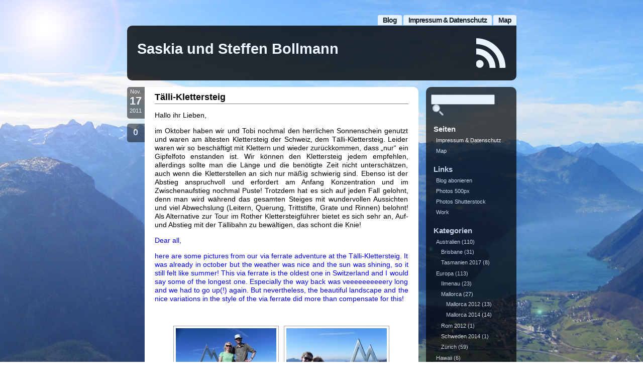

--- FILE ---
content_type: text/html; charset=UTF-8
request_url: http://sbollmann.net/tag/gadmen/
body_size: 47252
content:
<!DOCTYPE html PUBLIC "-//W3C//DTD XHTML 1.0 Transitional//EN" "http://www.w3.org/TR/xhtml1/DTD/xhtml1-transitional.dtd">
<html xmlns="http://www.w3.org/1999/xhtml" lang="de">

<head profile="http://gmpg.org/xfn/11">
        <meta http-equiv="Content-Type" content="text/html; charset=UTF-8" />
        <title>Saskia und Steffen Bollmann &raquo; Gadmen</title>
        <link rel="alternate" type="application/rss+xml" title="RSS 2.0" href="http://sbollmann.net/feed/" />
        <link rel="alternate" type="text/xml" title="RSS .92" href="http://sbollmann.net/feed/rss/" />
        <link rel="alternate" type="application/atom+xml" title="Atom 1.0" href="http://sbollmann.net/feed/atom/" />
        <link rel="shortcut icon" type="image/x-icon" href="http://sbollmann.net/wp-content/themes/aeros/favicon.ico" />
        <link rel="pingback" href="" />
        	<link rel='archives' title='Dezember 2025' href='http://sbollmann.net/2025/12/' />
	<link rel='archives' title='September 2025' href='http://sbollmann.net/2025/09/' />
	<link rel='archives' title='August 2025' href='http://sbollmann.net/2025/08/' />
	<link rel='archives' title='April 2025' href='http://sbollmann.net/2025/04/' />
	<link rel='archives' title='Januar 2025' href='http://sbollmann.net/2025/01/' />
	<link rel='archives' title='Februar 2022' href='http://sbollmann.net/2022/02/' />
	<link rel='archives' title='Januar 2022' href='http://sbollmann.net/2022/01/' />
	<link rel='archives' title='September 2021' href='http://sbollmann.net/2021/09/' />
	<link rel='archives' title='April 2021' href='http://sbollmann.net/2021/04/' />
	<link rel='archives' title='März 2021' href='http://sbollmann.net/2021/03/' />
	<link rel='archives' title='Januar 2021' href='http://sbollmann.net/2021/01/' />
	<link rel='archives' title='Dezember 2020' href='http://sbollmann.net/2020/12/' />
	<link rel='archives' title='Oktober 2020' href='http://sbollmann.net/2020/10/' />
	<link rel='archives' title='August 2020' href='http://sbollmann.net/2020/08/' />
	<link rel='archives' title='Juli 2020' href='http://sbollmann.net/2020/07/' />
	<link rel='archives' title='April 2020' href='http://sbollmann.net/2020/04/' />
	<link rel='archives' title='März 2020' href='http://sbollmann.net/2020/03/' />
	<link rel='archives' title='Januar 2020' href='http://sbollmann.net/2020/01/' />
	<link rel='archives' title='Dezember 2019' href='http://sbollmann.net/2019/12/' />
	<link rel='archives' title='November 2019' href='http://sbollmann.net/2019/11/' />
	<link rel='archives' title='Oktober 2019' href='http://sbollmann.net/2019/10/' />
	<link rel='archives' title='September 2019' href='http://sbollmann.net/2019/09/' />
	<link rel='archives' title='August 2019' href='http://sbollmann.net/2019/08/' />
	<link rel='archives' title='Juli 2019' href='http://sbollmann.net/2019/07/' />
	<link rel='archives' title='Juni 2019' href='http://sbollmann.net/2019/06/' />
	<link rel='archives' title='April 2019' href='http://sbollmann.net/2019/04/' />
	<link rel='archives' title='März 2019' href='http://sbollmann.net/2019/03/' />
	<link rel='archives' title='Dezember 2018' href='http://sbollmann.net/2018/12/' />
	<link rel='archives' title='Oktober 2018' href='http://sbollmann.net/2018/10/' />
	<link rel='archives' title='Juni 2018' href='http://sbollmann.net/2018/06/' />
	<link rel='archives' title='April 2018' href='http://sbollmann.net/2018/04/' />
	<link rel='archives' title='März 2018' href='http://sbollmann.net/2018/03/' />
	<link rel='archives' title='Dezember 2017' href='http://sbollmann.net/2017/12/' />
	<link rel='archives' title='September 2017' href='http://sbollmann.net/2017/09/' />
	<link rel='archives' title='Juli 2017' href='http://sbollmann.net/2017/07/' />
	<link rel='archives' title='April 2017' href='http://sbollmann.net/2017/04/' />
	<link rel='archives' title='März 2017' href='http://sbollmann.net/2017/03/' />
	<link rel='archives' title='Februar 2017' href='http://sbollmann.net/2017/02/' />
	<link rel='archives' title='Dezember 2016' href='http://sbollmann.net/2016/12/' />
	<link rel='archives' title='November 2016' href='http://sbollmann.net/2016/11/' />
	<link rel='archives' title='Oktober 2016' href='http://sbollmann.net/2016/10/' />
	<link rel='archives' title='September 2016' href='http://sbollmann.net/2016/09/' />
	<link rel='archives' title='August 2016' href='http://sbollmann.net/2016/08/' />
	<link rel='archives' title='Juli 2016' href='http://sbollmann.net/2016/07/' />
	<link rel='archives' title='Mai 2016' href='http://sbollmann.net/2016/05/' />
	<link rel='archives' title='April 2016' href='http://sbollmann.net/2016/04/' />
	<link rel='archives' title='März 2016' href='http://sbollmann.net/2016/03/' />
	<link rel='archives' title='Februar 2016' href='http://sbollmann.net/2016/02/' />
	<link rel='archives' title='Januar 2016' href='http://sbollmann.net/2016/01/' />
	<link rel='archives' title='Dezember 2015' href='http://sbollmann.net/2015/12/' />
	<link rel='archives' title='November 2015' href='http://sbollmann.net/2015/11/' />
	<link rel='archives' title='Oktober 2015' href='http://sbollmann.net/2015/10/' />
	<link rel='archives' title='August 2015' href='http://sbollmann.net/2015/08/' />
	<link rel='archives' title='Juli 2015' href='http://sbollmann.net/2015/07/' />
	<link rel='archives' title='Juni 2015' href='http://sbollmann.net/2015/06/' />
	<link rel='archives' title='Mai 2015' href='http://sbollmann.net/2015/05/' />
	<link rel='archives' title='April 2015' href='http://sbollmann.net/2015/04/' />
	<link rel='archives' title='März 2015' href='http://sbollmann.net/2015/03/' />
	<link rel='archives' title='Februar 2015' href='http://sbollmann.net/2015/02/' />
	<link rel='archives' title='Januar 2015' href='http://sbollmann.net/2015/01/' />
	<link rel='archives' title='Dezember 2014' href='http://sbollmann.net/2014/12/' />
	<link rel='archives' title='Oktober 2014' href='http://sbollmann.net/2014/10/' />
	<link rel='archives' title='September 2014' href='http://sbollmann.net/2014/09/' />
	<link rel='archives' title='August 2014' href='http://sbollmann.net/2014/08/' />
	<link rel='archives' title='Juli 2014' href='http://sbollmann.net/2014/07/' />
	<link rel='archives' title='Juni 2014' href='http://sbollmann.net/2014/06/' />
	<link rel='archives' title='Mai 2014' href='http://sbollmann.net/2014/05/' />
	<link rel='archives' title='April 2014' href='http://sbollmann.net/2014/04/' />
	<link rel='archives' title='März 2014' href='http://sbollmann.net/2014/03/' />
	<link rel='archives' title='Oktober 2013' href='http://sbollmann.net/2013/10/' />
	<link rel='archives' title='September 2013' href='http://sbollmann.net/2013/09/' />
	<link rel='archives' title='August 2013' href='http://sbollmann.net/2013/08/' />
	<link rel='archives' title='Juli 2013' href='http://sbollmann.net/2013/07/' />
	<link rel='archives' title='Juni 2013' href='http://sbollmann.net/2013/06/' />
	<link rel='archives' title='Mai 2013' href='http://sbollmann.net/2013/05/' />
	<link rel='archives' title='April 2013' href='http://sbollmann.net/2013/04/' />
	<link rel='archives' title='März 2013' href='http://sbollmann.net/2013/03/' />
	<link rel='archives' title='Februar 2013' href='http://sbollmann.net/2013/02/' />
	<link rel='archives' title='Januar 2013' href='http://sbollmann.net/2013/01/' />
	<link rel='archives' title='Oktober 2012' href='http://sbollmann.net/2012/10/' />
	<link rel='archives' title='September 2012' href='http://sbollmann.net/2012/09/' />
	<link rel='archives' title='Juli 2012' href='http://sbollmann.net/2012/07/' />
	<link rel='archives' title='Juni 2012' href='http://sbollmann.net/2012/06/' />
	<link rel='archives' title='Mai 2012' href='http://sbollmann.net/2012/05/' />
	<link rel='archives' title='April 2012' href='http://sbollmann.net/2012/04/' />
	<link rel='archives' title='März 2012' href='http://sbollmann.net/2012/03/' />
	<link rel='archives' title='Januar 2012' href='http://sbollmann.net/2012/01/' />
	<link rel='archives' title='November 2011' href='http://sbollmann.net/2011/11/' />
	<link rel='archives' title='August 2011' href='http://sbollmann.net/2011/08/' />
	<link rel='archives' title='Juni 2011' href='http://sbollmann.net/2011/06/' />
	<link rel='archives' title='Mai 2011' href='http://sbollmann.net/2011/05/' />
	<link rel='archives' title='April 2011' href='http://sbollmann.net/2011/04/' />
	<link rel='archives' title='März 2011' href='http://sbollmann.net/2011/03/' />
	<link rel='archives' title='Februar 2011' href='http://sbollmann.net/2011/02/' />
	<link rel='archives' title='Januar 2011' href='http://sbollmann.net/2011/01/' />
	<link rel='archives' title='Dezember 2010' href='http://sbollmann.net/2010/12/' />
	<link rel='archives' title='November 2010' href='http://sbollmann.net/2010/11/' />
	<link rel='archives' title='Oktober 2010' href='http://sbollmann.net/2010/10/' />
	<link rel='archives' title='September 2010' href='http://sbollmann.net/2010/09/' />
	<link rel='archives' title='August 2010' href='http://sbollmann.net/2010/08/' />
	<link rel='archives' title='Juli 2010' href='http://sbollmann.net/2010/07/' />
	<link rel='archives' title='Juni 2010' href='http://sbollmann.net/2010/06/' />
	<link rel='archives' title='Mai 2010' href='http://sbollmann.net/2010/05/' />
	<link rel='archives' title='April 2010' href='http://sbollmann.net/2010/04/' />
	<link rel='archives' title='Februar 2010' href='http://sbollmann.net/2010/02/' />
	<link rel='archives' title='Januar 2010' href='http://sbollmann.net/2010/01/' />
	<link rel='archives' title='Dezember 2009' href='http://sbollmann.net/2009/12/' />
	<link rel='archives' title='November 2009' href='http://sbollmann.net/2009/11/' />
	<link rel='archives' title='Oktober 2009' href='http://sbollmann.net/2009/10/' />
	<link rel='archives' title='September 2009' href='http://sbollmann.net/2009/09/' />
	<link rel='archives' title='August 2009' href='http://sbollmann.net/2009/08/' />
	<link rel='archives' title='Mai 2009' href='http://sbollmann.net/2009/05/' />
	<link rel='archives' title='April 2009' href='http://sbollmann.net/2009/04/' />
	<link rel='archives' title='März 2009' href='http://sbollmann.net/2009/03/' />
	<link rel='archives' title='Februar 2009' href='http://sbollmann.net/2009/02/' />
	<link rel='archives' title='Januar 2009' href='http://sbollmann.net/2009/01/' />
	<link rel='archives' title='Dezember 2008' href='http://sbollmann.net/2008/12/' />
	<link rel='archives' title='November 2008' href='http://sbollmann.net/2008/11/' />
	<link rel='archives' title='Oktober 2008' href='http://sbollmann.net/2008/10/' />
	<link rel='archives' title='September 2008' href='http://sbollmann.net/2008/09/' />
                <meta name='robots' content='max-image-preview:large' />
<link rel="alternate" type="application/rss+xml" title="Saskia und Steffen Bollmann &raquo; Gadmen Schlagwort-Feed" href="http://sbollmann.net/tag/gadmen/feed/" />
<style id='wp-img-auto-sizes-contain-inline-css' type='text/css'>
img:is([sizes=auto i],[sizes^="auto," i]){contain-intrinsic-size:3000px 1500px}
/*# sourceURL=wp-img-auto-sizes-contain-inline-css */
</style>
<style id='wp-emoji-styles-inline-css' type='text/css'>

	img.wp-smiley, img.emoji {
		display: inline !important;
		border: none !important;
		box-shadow: none !important;
		height: 1em !important;
		width: 1em !important;
		margin: 0 0.07em !important;
		vertical-align: -0.1em !important;
		background: none !important;
		padding: 0 !important;
	}
/*# sourceURL=wp-emoji-styles-inline-css */
</style>
<style id='wp-block-library-inline-css' type='text/css'>
:root{--wp-block-synced-color:#7a00df;--wp-block-synced-color--rgb:122,0,223;--wp-bound-block-color:var(--wp-block-synced-color);--wp-editor-canvas-background:#ddd;--wp-admin-theme-color:#007cba;--wp-admin-theme-color--rgb:0,124,186;--wp-admin-theme-color-darker-10:#006ba1;--wp-admin-theme-color-darker-10--rgb:0,107,160.5;--wp-admin-theme-color-darker-20:#005a87;--wp-admin-theme-color-darker-20--rgb:0,90,135;--wp-admin-border-width-focus:2px}@media (min-resolution:192dpi){:root{--wp-admin-border-width-focus:1.5px}}.wp-element-button{cursor:pointer}:root .has-very-light-gray-background-color{background-color:#eee}:root .has-very-dark-gray-background-color{background-color:#313131}:root .has-very-light-gray-color{color:#eee}:root .has-very-dark-gray-color{color:#313131}:root .has-vivid-green-cyan-to-vivid-cyan-blue-gradient-background{background:linear-gradient(135deg,#00d084,#0693e3)}:root .has-purple-crush-gradient-background{background:linear-gradient(135deg,#34e2e4,#4721fb 50%,#ab1dfe)}:root .has-hazy-dawn-gradient-background{background:linear-gradient(135deg,#faaca8,#dad0ec)}:root .has-subdued-olive-gradient-background{background:linear-gradient(135deg,#fafae1,#67a671)}:root .has-atomic-cream-gradient-background{background:linear-gradient(135deg,#fdd79a,#004a59)}:root .has-nightshade-gradient-background{background:linear-gradient(135deg,#330968,#31cdcf)}:root .has-midnight-gradient-background{background:linear-gradient(135deg,#020381,#2874fc)}:root{--wp--preset--font-size--normal:16px;--wp--preset--font-size--huge:42px}.has-regular-font-size{font-size:1em}.has-larger-font-size{font-size:2.625em}.has-normal-font-size{font-size:var(--wp--preset--font-size--normal)}.has-huge-font-size{font-size:var(--wp--preset--font-size--huge)}.has-text-align-center{text-align:center}.has-text-align-left{text-align:left}.has-text-align-right{text-align:right}.has-fit-text{white-space:nowrap!important}#end-resizable-editor-section{display:none}.aligncenter{clear:both}.items-justified-left{justify-content:flex-start}.items-justified-center{justify-content:center}.items-justified-right{justify-content:flex-end}.items-justified-space-between{justify-content:space-between}.screen-reader-text{border:0;clip-path:inset(50%);height:1px;margin:-1px;overflow:hidden;padding:0;position:absolute;width:1px;word-wrap:normal!important}.screen-reader-text:focus{background-color:#ddd;clip-path:none;color:#444;display:block;font-size:1em;height:auto;left:5px;line-height:normal;padding:15px 23px 14px;text-decoration:none;top:5px;width:auto;z-index:100000}html :where(.has-border-color){border-style:solid}html :where([style*=border-top-color]){border-top-style:solid}html :where([style*=border-right-color]){border-right-style:solid}html :where([style*=border-bottom-color]){border-bottom-style:solid}html :where([style*=border-left-color]){border-left-style:solid}html :where([style*=border-width]){border-style:solid}html :where([style*=border-top-width]){border-top-style:solid}html :where([style*=border-right-width]){border-right-style:solid}html :where([style*=border-bottom-width]){border-bottom-style:solid}html :where([style*=border-left-width]){border-left-style:solid}html :where(img[class*=wp-image-]){height:auto;max-width:100%}:where(figure){margin:0 0 1em}html :where(.is-position-sticky){--wp-admin--admin-bar--position-offset:var(--wp-admin--admin-bar--height,0px)}@media screen and (max-width:600px){html :where(.is-position-sticky){--wp-admin--admin-bar--position-offset:0px}}

/*# sourceURL=wp-block-library-inline-css */
</style><style id='global-styles-inline-css' type='text/css'>
:root{--wp--preset--aspect-ratio--square: 1;--wp--preset--aspect-ratio--4-3: 4/3;--wp--preset--aspect-ratio--3-4: 3/4;--wp--preset--aspect-ratio--3-2: 3/2;--wp--preset--aspect-ratio--2-3: 2/3;--wp--preset--aspect-ratio--16-9: 16/9;--wp--preset--aspect-ratio--9-16: 9/16;--wp--preset--color--black: #000000;--wp--preset--color--cyan-bluish-gray: #abb8c3;--wp--preset--color--white: #ffffff;--wp--preset--color--pale-pink: #f78da7;--wp--preset--color--vivid-red: #cf2e2e;--wp--preset--color--luminous-vivid-orange: #ff6900;--wp--preset--color--luminous-vivid-amber: #fcb900;--wp--preset--color--light-green-cyan: #7bdcb5;--wp--preset--color--vivid-green-cyan: #00d084;--wp--preset--color--pale-cyan-blue: #8ed1fc;--wp--preset--color--vivid-cyan-blue: #0693e3;--wp--preset--color--vivid-purple: #9b51e0;--wp--preset--gradient--vivid-cyan-blue-to-vivid-purple: linear-gradient(135deg,rgb(6,147,227) 0%,rgb(155,81,224) 100%);--wp--preset--gradient--light-green-cyan-to-vivid-green-cyan: linear-gradient(135deg,rgb(122,220,180) 0%,rgb(0,208,130) 100%);--wp--preset--gradient--luminous-vivid-amber-to-luminous-vivid-orange: linear-gradient(135deg,rgb(252,185,0) 0%,rgb(255,105,0) 100%);--wp--preset--gradient--luminous-vivid-orange-to-vivid-red: linear-gradient(135deg,rgb(255,105,0) 0%,rgb(207,46,46) 100%);--wp--preset--gradient--very-light-gray-to-cyan-bluish-gray: linear-gradient(135deg,rgb(238,238,238) 0%,rgb(169,184,195) 100%);--wp--preset--gradient--cool-to-warm-spectrum: linear-gradient(135deg,rgb(74,234,220) 0%,rgb(151,120,209) 20%,rgb(207,42,186) 40%,rgb(238,44,130) 60%,rgb(251,105,98) 80%,rgb(254,248,76) 100%);--wp--preset--gradient--blush-light-purple: linear-gradient(135deg,rgb(255,206,236) 0%,rgb(152,150,240) 100%);--wp--preset--gradient--blush-bordeaux: linear-gradient(135deg,rgb(254,205,165) 0%,rgb(254,45,45) 50%,rgb(107,0,62) 100%);--wp--preset--gradient--luminous-dusk: linear-gradient(135deg,rgb(255,203,112) 0%,rgb(199,81,192) 50%,rgb(65,88,208) 100%);--wp--preset--gradient--pale-ocean: linear-gradient(135deg,rgb(255,245,203) 0%,rgb(182,227,212) 50%,rgb(51,167,181) 100%);--wp--preset--gradient--electric-grass: linear-gradient(135deg,rgb(202,248,128) 0%,rgb(113,206,126) 100%);--wp--preset--gradient--midnight: linear-gradient(135deg,rgb(2,3,129) 0%,rgb(40,116,252) 100%);--wp--preset--font-size--small: 13px;--wp--preset--font-size--medium: 20px;--wp--preset--font-size--large: 36px;--wp--preset--font-size--x-large: 42px;--wp--preset--spacing--20: 0.44rem;--wp--preset--spacing--30: 0.67rem;--wp--preset--spacing--40: 1rem;--wp--preset--spacing--50: 1.5rem;--wp--preset--spacing--60: 2.25rem;--wp--preset--spacing--70: 3.38rem;--wp--preset--spacing--80: 5.06rem;--wp--preset--shadow--natural: 6px 6px 9px rgba(0, 0, 0, 0.2);--wp--preset--shadow--deep: 12px 12px 50px rgba(0, 0, 0, 0.4);--wp--preset--shadow--sharp: 6px 6px 0px rgba(0, 0, 0, 0.2);--wp--preset--shadow--outlined: 6px 6px 0px -3px rgb(255, 255, 255), 6px 6px rgb(0, 0, 0);--wp--preset--shadow--crisp: 6px 6px 0px rgb(0, 0, 0);}:where(.is-layout-flex){gap: 0.5em;}:where(.is-layout-grid){gap: 0.5em;}body .is-layout-flex{display: flex;}.is-layout-flex{flex-wrap: wrap;align-items: center;}.is-layout-flex > :is(*, div){margin: 0;}body .is-layout-grid{display: grid;}.is-layout-grid > :is(*, div){margin: 0;}:where(.wp-block-columns.is-layout-flex){gap: 2em;}:where(.wp-block-columns.is-layout-grid){gap: 2em;}:where(.wp-block-post-template.is-layout-flex){gap: 1.25em;}:where(.wp-block-post-template.is-layout-grid){gap: 1.25em;}.has-black-color{color: var(--wp--preset--color--black) !important;}.has-cyan-bluish-gray-color{color: var(--wp--preset--color--cyan-bluish-gray) !important;}.has-white-color{color: var(--wp--preset--color--white) !important;}.has-pale-pink-color{color: var(--wp--preset--color--pale-pink) !important;}.has-vivid-red-color{color: var(--wp--preset--color--vivid-red) !important;}.has-luminous-vivid-orange-color{color: var(--wp--preset--color--luminous-vivid-orange) !important;}.has-luminous-vivid-amber-color{color: var(--wp--preset--color--luminous-vivid-amber) !important;}.has-light-green-cyan-color{color: var(--wp--preset--color--light-green-cyan) !important;}.has-vivid-green-cyan-color{color: var(--wp--preset--color--vivid-green-cyan) !important;}.has-pale-cyan-blue-color{color: var(--wp--preset--color--pale-cyan-blue) !important;}.has-vivid-cyan-blue-color{color: var(--wp--preset--color--vivid-cyan-blue) !important;}.has-vivid-purple-color{color: var(--wp--preset--color--vivid-purple) !important;}.has-black-background-color{background-color: var(--wp--preset--color--black) !important;}.has-cyan-bluish-gray-background-color{background-color: var(--wp--preset--color--cyan-bluish-gray) !important;}.has-white-background-color{background-color: var(--wp--preset--color--white) !important;}.has-pale-pink-background-color{background-color: var(--wp--preset--color--pale-pink) !important;}.has-vivid-red-background-color{background-color: var(--wp--preset--color--vivid-red) !important;}.has-luminous-vivid-orange-background-color{background-color: var(--wp--preset--color--luminous-vivid-orange) !important;}.has-luminous-vivid-amber-background-color{background-color: var(--wp--preset--color--luminous-vivid-amber) !important;}.has-light-green-cyan-background-color{background-color: var(--wp--preset--color--light-green-cyan) !important;}.has-vivid-green-cyan-background-color{background-color: var(--wp--preset--color--vivid-green-cyan) !important;}.has-pale-cyan-blue-background-color{background-color: var(--wp--preset--color--pale-cyan-blue) !important;}.has-vivid-cyan-blue-background-color{background-color: var(--wp--preset--color--vivid-cyan-blue) !important;}.has-vivid-purple-background-color{background-color: var(--wp--preset--color--vivid-purple) !important;}.has-black-border-color{border-color: var(--wp--preset--color--black) !important;}.has-cyan-bluish-gray-border-color{border-color: var(--wp--preset--color--cyan-bluish-gray) !important;}.has-white-border-color{border-color: var(--wp--preset--color--white) !important;}.has-pale-pink-border-color{border-color: var(--wp--preset--color--pale-pink) !important;}.has-vivid-red-border-color{border-color: var(--wp--preset--color--vivid-red) !important;}.has-luminous-vivid-orange-border-color{border-color: var(--wp--preset--color--luminous-vivid-orange) !important;}.has-luminous-vivid-amber-border-color{border-color: var(--wp--preset--color--luminous-vivid-amber) !important;}.has-light-green-cyan-border-color{border-color: var(--wp--preset--color--light-green-cyan) !important;}.has-vivid-green-cyan-border-color{border-color: var(--wp--preset--color--vivid-green-cyan) !important;}.has-pale-cyan-blue-border-color{border-color: var(--wp--preset--color--pale-cyan-blue) !important;}.has-vivid-cyan-blue-border-color{border-color: var(--wp--preset--color--vivid-cyan-blue) !important;}.has-vivid-purple-border-color{border-color: var(--wp--preset--color--vivid-purple) !important;}.has-vivid-cyan-blue-to-vivid-purple-gradient-background{background: var(--wp--preset--gradient--vivid-cyan-blue-to-vivid-purple) !important;}.has-light-green-cyan-to-vivid-green-cyan-gradient-background{background: var(--wp--preset--gradient--light-green-cyan-to-vivid-green-cyan) !important;}.has-luminous-vivid-amber-to-luminous-vivid-orange-gradient-background{background: var(--wp--preset--gradient--luminous-vivid-amber-to-luminous-vivid-orange) !important;}.has-luminous-vivid-orange-to-vivid-red-gradient-background{background: var(--wp--preset--gradient--luminous-vivid-orange-to-vivid-red) !important;}.has-very-light-gray-to-cyan-bluish-gray-gradient-background{background: var(--wp--preset--gradient--very-light-gray-to-cyan-bluish-gray) !important;}.has-cool-to-warm-spectrum-gradient-background{background: var(--wp--preset--gradient--cool-to-warm-spectrum) !important;}.has-blush-light-purple-gradient-background{background: var(--wp--preset--gradient--blush-light-purple) !important;}.has-blush-bordeaux-gradient-background{background: var(--wp--preset--gradient--blush-bordeaux) !important;}.has-luminous-dusk-gradient-background{background: var(--wp--preset--gradient--luminous-dusk) !important;}.has-pale-ocean-gradient-background{background: var(--wp--preset--gradient--pale-ocean) !important;}.has-electric-grass-gradient-background{background: var(--wp--preset--gradient--electric-grass) !important;}.has-midnight-gradient-background{background: var(--wp--preset--gradient--midnight) !important;}.has-small-font-size{font-size: var(--wp--preset--font-size--small) !important;}.has-medium-font-size{font-size: var(--wp--preset--font-size--medium) !important;}.has-large-font-size{font-size: var(--wp--preset--font-size--large) !important;}.has-x-large-font-size{font-size: var(--wp--preset--font-size--x-large) !important;}
/*# sourceURL=global-styles-inline-css */
</style>

<style id='classic-theme-styles-inline-css' type='text/css'>
/*! This file is auto-generated */
.wp-block-button__link{color:#fff;background-color:#32373c;border-radius:9999px;box-shadow:none;text-decoration:none;padding:calc(.667em + 2px) calc(1.333em + 2px);font-size:1.125em}.wp-block-file__button{background:#32373c;color:#fff;text-decoration:none}
/*# sourceURL=/wp-includes/css/classic-themes.min.css */
</style>
<link rel='stylesheet' id='ngg_trigger_buttons-css' href='http://sbollmann.net/wp-content/plugins/nextgen-gallery/static/GalleryDisplay/trigger_buttons.css?ver=4.0.3' type='text/css' media='all' />
<link rel='stylesheet' id='fontawesome_v4_shim_style-css' href='http://sbollmann.net/wp-content/plugins/nextgen-gallery/static/FontAwesome/css/v4-shims.min.css?ver=6.9' type='text/css' media='all' />
<link rel='stylesheet' id='fontawesome-css' href='http://sbollmann.net/wp-content/plugins/nextgen-gallery/static/FontAwesome/css/all.min.css?ver=6.9' type='text/css' media='all' />
<link rel='stylesheet' id='nextgen_pagination_style-css' href='http://sbollmann.net/wp-content/plugins/nextgen-gallery/static/GalleryDisplay/pagination_style.css?ver=4.0.3' type='text/css' media='all' />
<link rel='stylesheet' id='nextgen_basic_thumbnails_style-css' href='http://sbollmann.net/wp-content/plugins/nextgen-gallery/static/Thumbnails/nextgen_basic_thumbnails.css?ver=4.0.3' type='text/css' media='all' />
<link rel='stylesheet' id='photonic-slider-css' href='http://sbollmann.net/wp-content/plugins/photonic/include/ext/splide/splide.min.css?ver=20260101-13212' type='text/css' media='all' />
<link rel='stylesheet' id='photonic-lightbox-css' href='http://sbollmann.net/wp-content/plugins/photonic/include/ext/featherlight/featherlight.min.css?ver=20260101-13212' type='text/css' media='all' />
<link rel='stylesheet' id='photonic-css' href='http://sbollmann.net/wp-content/plugins/photonic/include/css/front-end/core/photonic.min.css?ver=20260101-13212' type='text/css' media='all' />
<style id='photonic-inline-css' type='text/css'>
/* Dynamically generated CSS */
.photonic-panel { background:  rgb(17,17,17)  !important;

	border-top: none;
	border-right: none;
	border-bottom: none;
	border-left: none;
 }
.photonic-random-layout .photonic-thumb { padding: 2px}
.photonic-masonry-layout .photonic-thumb, .photonic-masonry-horizontal-layout .photonic-thumb { padding: 2px}
.photonic-mosaic-layout .photonic-thumb { padding: 2px}

/*# sourceURL=photonic-inline-css */
</style>
<script type="text/javascript" src="http://sbollmann.net/wp-includes/js/jquery/jquery.min.js?ver=3.7.1" id="jquery-core-js"></script>
<script type="text/javascript" src="http://sbollmann.net/wp-includes/js/jquery/jquery-migrate.min.js?ver=3.4.1" id="jquery-migrate-js"></script>
<script type="text/javascript" id="photocrati_ajax-js-extra">
/* <![CDATA[ */
var photocrati_ajax = {"url":"http://sbollmann.net/index.php?photocrati_ajax=1","rest_url":"http://sbollmann.net/wp-json/","wp_home_url":"http://sbollmann.net","wp_site_url":"http://sbollmann.net","wp_root_url":"http://sbollmann.net","wp_plugins_url":"http://sbollmann.net/wp-content/plugins","wp_content_url":"http://sbollmann.net/wp-content","wp_includes_url":"http://sbollmann.net/wp-includes/","ngg_param_slug":"nggallery","rest_nonce":"ab6b29412d"};
//# sourceURL=photocrati_ajax-js-extra
/* ]]> */
</script>
<script type="text/javascript" src="http://sbollmann.net/wp-content/plugins/nextgen-gallery/static/Legacy/ajax.min.js?ver=4.0.3" id="photocrati_ajax-js"></script>
<script type="text/javascript" src="http://sbollmann.net/wp-content/plugins/nextgen-gallery/static/FontAwesome/js/v4-shims.min.js?ver=5.3.1" id="fontawesome_v4_shim-js"></script>
<script type="text/javascript" defer crossorigin="anonymous" data-auto-replace-svg="false" data-keep-original-source="false" data-search-pseudo-elements src="http://sbollmann.net/wp-content/plugins/nextgen-gallery/static/FontAwesome/js/all.min.js?ver=5.3.1" id="fontawesome-js"></script>
<script type="text/javascript" src="http://sbollmann.net/wp-content/plugins/nextgen-gallery/static/Thumbnails/nextgen_basic_thumbnails.js?ver=4.0.3" id="nextgen_basic_thumbnails_script-js"></script>
<script type="text/javascript" src="http://sbollmann.net/wp-content/plugins/nextgen-gallery/static/Thumbnails/ajax_pagination.js?ver=4.0.3" id="nextgen-basic-thumbnails-ajax-pagination-js"></script>
<link rel="https://api.w.org/" href="http://sbollmann.net/wp-json/" /><link rel="alternate" title="JSON" type="application/json" href="http://sbollmann.net/wp-json/wp/v2/tags/187" /><link rel="EditURI" type="application/rsd+xml" title="RSD" href="http://sbollmann.net/xmlrpc.php?rsd" />
<meta name="generator" content="WordPress 6.9" />
	<link rel="stylesheet" href="http://sbollmann.net/wp-content/plugins/shutter-reloaded-plus/shutter-reloaded.css" type="text/css" media="screen" />
	        <style type="text/css" media="screen">
                @import url( http://sbollmann.net/wp-content/themes/aeros/style.css );
        </style>



</head>

<body>

<div id="rap">

<div id="headmenu">

        <ul>
                <li class="page_item page-item-8297"><a href="http://sbollmann.net/map/">Map</a></li>
<li class="page_item page-item-182"><a href="http://sbollmann.net/impressum/">Impressum &#038; Datenschutz</a></li>

        <li><a href="http://sbollmann.net/" title="Blog">Blog</a></li>
        </ul>


</div><!-- end headmenu -->

<div id="header">

<div id="headerleft">
<h1><a href="http://sbollmann.net/">Saskia und Steffen Bollmann</a></h1>
<h2></h2>
</div><!-- end headerleft -->

<div id="headerright">
<a href="http://sbollmann.net/feed/rss/" title="GET MY FEED"></a>
</div><!-- end headerright -->

</div><!-- end header -->


<div id="content">

<div class="datecomrap">
         <div class="date">
         Nov.<br />
         <span style="font-size:2em; font-weight:bold;">17</span><br />
         2011         </div><!-- end date -->


         <!-- if you don't want the comment count left of the post, erase from here ... -->
         <div class="commy">
         <a href="http://sbollmann.net/talli-klettersteig/#respond">0</a>    
         </div><!-- end commy -->
         <!-- to here -->


</div><!-- end datecomrap -->



     <div class="storywrap">

<div class="post" id="post-1281">
         <h3 class="storytitle"><a href="http://sbollmann.net/talli-klettersteig/" rel="bookmark">Tälli-Klettersteig</a></h3>

        <div class="storycontent">
                <p>Hallo ihr Lieben,</p>
<p>im Oktober haben wir und Tobi nochmal den herrlichen Sonnenschein genutzt und waren am ältesten Klettersteig der Schweiz, dem Tälli-Klettersteig. Leider waren wir so beschäftigt mit Klettern und wieder zurückkommen, dass &#8222;nur&#8220; ein Gipfelfoto enstanden ist. Wir können den Klettersteig jedem empfehlen, allerdings sollte man die Länge und die benötigte Zeit nicht unterschätzen, auch wenn die Kletterstellen an sich nur mäßig schwierig sind. Ebenso ist der Abstieg anspruchvoll und erfordert am Anfang Konzentration und im Zwischenaufstieg nochmal Puste! Trotzdem hat es sich auf jeden Fall gelohnt, denn man wird während das gesamten Steiges mit wundervollen Aussichten und viel Abwechslung (Leitern, Querung, Trittstifte, Grate und Rinnen) belohnt! Als Alternative zur Tour im Rother Klettersteigführer bietet es sich sehr an, Auf- und Abstieg mit der Tällibahn zu bewältigen, das schont die Knie!</p>
<p><span style="color: #0000ff;">Dear all,</span></p>
<p><span style="color: #0000ff;">here are some pictures from our via ferrate adventure at the Tälli-Klettersteig. It was already in october but the weather was nice and the sun was shining, so it still felt like summer! This via ferrate is the oldest one in Switzerland and I would say some of the longest one. Especially the way back was veeeeeeeeeery long and we had to go up(!) again. But nevertheless, the beautiful landscape and the nice variations in the style of the via ferrate did more than compensate for this!</span></p>

<div class="ngg-galleryoverview caption-view
"
	id="ngg-gallery-03aba96f6251917bbe5fd50a8a776948-1">

	<div class="ngg-caption-view-wrapper">
										<div id="ngg-image-0" class="ngg-gallery-thumbnail-box
															"
					>
													<div class="ngg-gallery-thumbnail">
								<a href="http://sbollmann.net/wp-content/gallery/talli-klettersteig_02_10_11/dscn3898.jpg"
									title=""
									data-src="http://sbollmann.net/wp-content/gallery/talli-klettersteig_02_10_11/dscn3898.jpg"
									data-thumbnail="http://sbollmann.net/wp-content/gallery/talli-klettersteig_02_10_11/thumbs/thumbs_dscn3898.jpg"
									data-image-id="1122"
									data-title="dscn3898"
									data-description=""
									data-image-slug="dscn3898"
									>
									<img title="dscn3898"
										alt="dscn3898"
										src="http://sbollmann.net/wp-content/gallery/talli-klettersteig_02_10_11/thumbs/thumbs_dscn3898.jpg"
										width="200"
										height="150"
										style="max-width:100%;"/>
								</a>
																	<span style="max-width: 200px">
																			</span>
															</div>
											</div>
												<div id="ngg-image-1" class="ngg-gallery-thumbnail-box
															"
					>
													<div class="ngg-gallery-thumbnail">
								<a href="http://sbollmann.net/wp-content/gallery/talli-klettersteig_02_10_11/dscn3903.jpg"
									title=""
									data-src="http://sbollmann.net/wp-content/gallery/talli-klettersteig_02_10_11/dscn3903.jpg"
									data-thumbnail="http://sbollmann.net/wp-content/gallery/talli-klettersteig_02_10_11/thumbs/thumbs_dscn3903.jpg"
									data-image-id="1123"
									data-title="dscn3903"
									data-description=""
									data-image-slug="dscn3903"
									>
									<img title="dscn3903"
										alt="dscn3903"
										src="http://sbollmann.net/wp-content/gallery/talli-klettersteig_02_10_11/thumbs/thumbs_dscn3903.jpg"
										width="200"
										height="150"
										style="max-width:100%;"/>
								</a>
																	<span style="max-width: 200px">
																			</span>
															</div>
											</div>
										</div>

	
	</div>


<p>Liebe Grüsse &amp; <span style="color: #0000ff;">all the best,</span></p>
<p>spice&amp;marrows</p>
        
</div><!-- end storycontent -->

        <div class="meta">

Geschrieben von Saskia in: <a href="http://sbollmann.net/category/sonstiges/klettern/" rel="category tag">Klettern</a> | Schlagwörter: <a href="http://sbollmann.net/tag/gadmen/" rel="tag">Gadmen</a> <br />

<p><a href="http://sbollmann.net/talli-klettersteig/#respond" class="comments-link" >Ich will den ersten Kommentar zu diesem Artikel schreiben :)</a></p>


        </div><!-- end meta -->

     </div><!-- end storywrap -->

</div><!-- end post -->


<div class="navlink">
</div><!-- end navlink -->


	<div id="fb-root"></div>
	<script>(function(d, s, id) {
	  var js, fjs = d.getElementsByTagName(s)[0];
	  if (d.getElementById(id)) return;
	  js = d.createElement(s); js.id = id;
	  js.src = "//connect.facebook.net/en_US/all.js#xfbml=1&appId=490336411021291";
	  fjs.parentNode.insertBefore(js, fjs);
	}(document, 'script', 'facebook-jssdk'));</script>
		<script type="text/javascript">
	var shutterSettings = {"imgDir":"http:\/\/sbollmann.net\/wp-content\/plugins\/shutter-reloaded-plus\/\/menu\/","imageCount":true,"FS":false,"textBtns":false,"oneSet":true,"showfblike":true};
	</script>
	<script src="http://sbollmann.net/wp-content/plugins/shutter-reloaded-plus//shutter-reloaded.js" type="text/javascript"></script>
	<script type="text/javascript">
	try{shutterReloaded.init();}catch(e){}	</script>
	<!-- begin footer -->
</div><!-- end content -->


<!-- begin sidebar -->

<div id="sidebar">

<div id="search">
<ul>
 <li style="margin-top:0px;">
   <form id="searchform" method="get" action="http://sbollmann.net">
        <div>
                <input type="text" name="s" id="s" size="11" />
                <input type="image" src="http://sbollmann.net/wp-content/themes/aeros/images/lens.png" title="search" alt="S" style="margin:0 0 -5px 3px;" />
        </div>
        </form>
 </li>
</ul>
</div><!-- end search -->

<ul>
<li id="pages-2" class="widget widget_pages"><h3>Seiten</h3>
			<ul>
				<li class="page_item page-item-182"><a href="http://sbollmann.net/impressum/">Impressum &#038; Datenschutz</a></li>
<li class="page_item page-item-8297"><a href="http://sbollmann.net/map/">Map</a></li>
			</ul>

			</li><li id="linkcat-6" class="widget widget_links"><h3>Links</h3>
	<ul class='xoxo blogroll'>
<li><a href="https://sbollmann.net/feed/rss/" title="Blog abonieren per RSS-Feed" target="_blank">Blog abonieren</a></li>
<li><a href="https://500px.com/stebo85" rel="me" title="Best-of Photos" target="_blank">Photos 500px</a></li>
<li><a href="http://www.shutterstock.com/g/Steffen+Bollmann?rid=3746372" target="_blank">Photos Shutterstock</a></li>
<li><a href="https://mri.sbollmann.net" rel="me" title="Work" target="_blank">Work</a></li>

	</ul>
</li>
<li id="categories-309524161" class="widget widget_categories"><h3>Kategorien</h3>
			<ul>
					<li class="cat-item cat-item-21"><a href="http://sbollmann.net/category/australien/">Australien</a> (110)
<ul class='children'>
	<li class="cat-item cat-item-20"><a href="http://sbollmann.net/category/australien/brisbane/">Brisbane</a> (31)
</li>
	<li class="cat-item cat-item-500"><a href="http://sbollmann.net/category/australien/tasmanien-2017/">Tasmanien 2017</a> (8)
</li>
</ul>
</li>
	<li class="cat-item cat-item-553"><a href="http://sbollmann.net/category/europa/">Europa</a> (113)
<ul class='children'>
	<li class="cat-item cat-item-10"><a href="http://sbollmann.net/category/europa/ilmenau/">Ilmenau</a> (23)
</li>
	<li class="cat-item cat-item-552"><a href="http://sbollmann.net/category/europa/mallorca-2/">Mallorca</a> (27)
	<ul class='children'>
	<li class="cat-item cat-item-13"><a href="http://sbollmann.net/category/europa/mallorca-2/mallorca/">Mallorca 2012</a> (13)
</li>
	<li class="cat-item cat-item-18"><a href="http://sbollmann.net/category/europa/mallorca-2/mallorca-2014/">Mallorca 2014</a> (14)
</li>
	</ul>
</li>
	<li class="cat-item cat-item-17"><a href="http://sbollmann.net/category/europa/rom-2012/">Rom 2012</a> (1)
</li>
	<li class="cat-item cat-item-23"><a href="http://sbollmann.net/category/europa/schweden-2014/">Schweden 2014</a> (1)
</li>
	<li class="cat-item cat-item-12"><a href="http://sbollmann.net/category/europa/zurich/">Zürich</a> (59)
</li>
</ul>
</li>
	<li class="cat-item cat-item-22"><a href="http://sbollmann.net/category/hawaii-2015/">Hawaii</a> (6)
</li>
	<li class="cat-item cat-item-240"><a href="http://sbollmann.net/category/neuseeland/">Neuseeland</a> (8)
</li>
	<li class="cat-item cat-item-25"><a href="http://sbollmann.net/category/sonstiges/">Sonstiges</a> (191)
<ul class='children'>
	<li class="cat-item cat-item-24"><a href="http://sbollmann.net/category/sonstiges/flitterwochen/">Flitterwochen</a> (17)
</li>
	<li class="cat-item cat-item-19"><a href="http://sbollmann.net/category/sonstiges/hochzeit/">Hochzeit</a> (5)
</li>
	<li class="cat-item cat-item-14"><a href="http://sbollmann.net/category/sonstiges/klettern/">Klettern</a> (99)
</li>
	<li class="cat-item cat-item-11"><a href="http://sbollmann.net/category/sonstiges/rezepte/">Rezepte</a> (2)
</li>
	<li class="cat-item cat-item-575"><a href="http://sbollmann.net/category/sonstiges/strand/">Strand</a> (5)
</li>
	<li class="cat-item cat-item-16"><a href="http://sbollmann.net/category/sonstiges/wandern/">Wandern</a> (46)
</li>
</ul>
</li>
	<li class="cat-item cat-item-550"><a href="http://sbollmann.net/category/usa/">USA</a> (92)
<ul class='children'>
	<li class="cat-item cat-item-3"><a href="http://sbollmann.net/category/usa/albuquerque/">Albuquerque</a> (39)
</li>
	<li class="cat-item cat-item-7"><a href="http://sbollmann.net/category/usa/usa-urlaub-2008/">USA 2008</a> (20)
</li>
	<li class="cat-item cat-item-15"><a href="http://sbollmann.net/category/usa/usa-urlaub-2013/">USA 2013</a> (19)
</li>
	<li class="cat-item cat-item-547"><a href="http://sbollmann.net/category/usa/usa-2019/">USA 2019</a> (13)
</li>
	<li class="cat-item cat-item-592"><a href="http://sbollmann.net/category/usa/usa-2025-26/">USA 2025/26</a> (1)
</li>
</ul>
</li>
			</ul>

			</li>




</ul>

</div><!-- end sidebar -->
<!-- please leave the footprint as it is -->
<p class="footprint"><cite>Powered by <a href="http://wordpress.org/"><strong>WordPress</strong></a>
 | <a href="http://thebuckmaker.com/aeros">Aeros Theme</a> | TheBuckmaker.com <a href="http://thebuckmaker.com">WordPress Themes</a>
</cite></p>

</div><!-- end rap -->

<script type="speculationrules">
{"prefetch":[{"source":"document","where":{"and":[{"href_matches":"/*"},{"not":{"href_matches":["/wp-*.php","/wp-admin/*","/wp-content/uploads/*","/wp-content/*","/wp-content/plugins/*","/wp-content/themes/aeros/*","/*\\?(.+)"]}},{"not":{"selector_matches":"a[rel~=\"nofollow\"]"}},{"not":{"selector_matches":".no-prefetch, .no-prefetch a"}}]},"eagerness":"conservative"}]}
</script>
<script type="text/javascript" id="ngg_common-js-extra">
/* <![CDATA[ */

var nextgen_lightbox_settings = {"static_path":"http:\/\/sbollmann.net\/wp-content\/plugins\/nextgen-gallery\/static\/Lightbox\/{placeholder}","context":"all_images_direct"};
var galleries = {};
galleries.gallery_03aba96f6251917bbe5fd50a8a776948 = {"ID":"03aba96f6251917bbe5fd50a8a776948","album_ids":[],"container_ids":["184"],"display":"","display_settings":{"display_view":"caption-view.php","images_per_page":"0","number_of_columns":"0","thumbnail_width":"200","thumbnail_height":"150","show_all_in_lightbox":"0","ajax_pagination":"1","use_imagebrowser_effect":"0","template":"","display_no_images_error":1,"disable_pagination":0,"show_slideshow_link":"0","slideshow_link_text":"[Zeige als Diashow]","override_thumbnail_settings":"0","thumbnail_quality":"100","thumbnail_crop":"0","thumbnail_watermark":0,"ngg_triggers_display":"never","use_lightbox_effect":true,"_errors":[]},"display_type":"photocrati-nextgen_basic_thumbnails","effect_code":null,"entity_ids":[],"excluded_container_ids":[],"exclusions":[],"gallery_ids":null,"id":"03aba96f6251917bbe5fd50a8a776948","ids":null,"image_ids":[],"images_list_count":null,"inner_content":null,"is_album_gallery":null,"maximum_entity_count":500,"order_by":"sortorder","order_direction":"ASC","returns":"included","skip_excluding_globally_excluded_images":null,"slug":null,"sortorder":[],"source":"galleries","src":"","tag_ids":[],"tagcloud":false,"transient_id":null,"__defaults_set":null};
galleries.gallery_03aba96f6251917bbe5fd50a8a776948.wordpress_page_root = "http:\/\/sbollmann.net\/talli-klettersteig\/";
var nextgen_lightbox_settings = {"static_path":"http:\/\/sbollmann.net\/wp-content\/plugins\/nextgen-gallery\/static\/Lightbox\/{placeholder}","context":"all_images_direct"};
//# sourceURL=ngg_common-js-extra
/* ]]> */
</script>
<script type="text/javascript" src="http://sbollmann.net/wp-content/plugins/nextgen-gallery/static/GalleryDisplay/common.js?ver=4.0.3" id="ngg_common-js"></script>
<script type="text/javascript" id="ngg_common-js-after">
/* <![CDATA[ */
            var nggLastTimeoutVal = 1000;

            var nggRetryFailedImage = function(img) {
                setTimeout(function(){
                    img.src = img.src;
                }, nggLastTimeoutVal);

                nggLastTimeoutVal += 500;
            }
//# sourceURL=ngg_common-js-after
/* ]]> */
</script>
<script type="text/javascript" src="http://sbollmann.net/wp-content/plugins/nextgen-gallery/static/Lightbox/lightbox_context.js?ver=4.0.3" id="ngg_lightbox_context-js"></script>
<script id="wp-emoji-settings" type="application/json">
{"baseUrl":"https://s.w.org/images/core/emoji/17.0.2/72x72/","ext":".png","svgUrl":"https://s.w.org/images/core/emoji/17.0.2/svg/","svgExt":".svg","source":{"concatemoji":"http://sbollmann.net/wp-includes/js/wp-emoji-release.min.js?ver=6.9"}}
</script>
<script type="module">
/* <![CDATA[ */
/*! This file is auto-generated */
const a=JSON.parse(document.getElementById("wp-emoji-settings").textContent),o=(window._wpemojiSettings=a,"wpEmojiSettingsSupports"),s=["flag","emoji"];function i(e){try{var t={supportTests:e,timestamp:(new Date).valueOf()};sessionStorage.setItem(o,JSON.stringify(t))}catch(e){}}function c(e,t,n){e.clearRect(0,0,e.canvas.width,e.canvas.height),e.fillText(t,0,0);t=new Uint32Array(e.getImageData(0,0,e.canvas.width,e.canvas.height).data);e.clearRect(0,0,e.canvas.width,e.canvas.height),e.fillText(n,0,0);const a=new Uint32Array(e.getImageData(0,0,e.canvas.width,e.canvas.height).data);return t.every((e,t)=>e===a[t])}function p(e,t){e.clearRect(0,0,e.canvas.width,e.canvas.height),e.fillText(t,0,0);var n=e.getImageData(16,16,1,1);for(let e=0;e<n.data.length;e++)if(0!==n.data[e])return!1;return!0}function u(e,t,n,a){switch(t){case"flag":return n(e,"\ud83c\udff3\ufe0f\u200d\u26a7\ufe0f","\ud83c\udff3\ufe0f\u200b\u26a7\ufe0f")?!1:!n(e,"\ud83c\udde8\ud83c\uddf6","\ud83c\udde8\u200b\ud83c\uddf6")&&!n(e,"\ud83c\udff4\udb40\udc67\udb40\udc62\udb40\udc65\udb40\udc6e\udb40\udc67\udb40\udc7f","\ud83c\udff4\u200b\udb40\udc67\u200b\udb40\udc62\u200b\udb40\udc65\u200b\udb40\udc6e\u200b\udb40\udc67\u200b\udb40\udc7f");case"emoji":return!a(e,"\ud83e\u1fac8")}return!1}function f(e,t,n,a){let r;const o=(r="undefined"!=typeof WorkerGlobalScope&&self instanceof WorkerGlobalScope?new OffscreenCanvas(300,150):document.createElement("canvas")).getContext("2d",{willReadFrequently:!0}),s=(o.textBaseline="top",o.font="600 32px Arial",{});return e.forEach(e=>{s[e]=t(o,e,n,a)}),s}function r(e){var t=document.createElement("script");t.src=e,t.defer=!0,document.head.appendChild(t)}a.supports={everything:!0,everythingExceptFlag:!0},new Promise(t=>{let n=function(){try{var e=JSON.parse(sessionStorage.getItem(o));if("object"==typeof e&&"number"==typeof e.timestamp&&(new Date).valueOf()<e.timestamp+604800&&"object"==typeof e.supportTests)return e.supportTests}catch(e){}return null}();if(!n){if("undefined"!=typeof Worker&&"undefined"!=typeof OffscreenCanvas&&"undefined"!=typeof URL&&URL.createObjectURL&&"undefined"!=typeof Blob)try{var e="postMessage("+f.toString()+"("+[JSON.stringify(s),u.toString(),c.toString(),p.toString()].join(",")+"));",a=new Blob([e],{type:"text/javascript"});const r=new Worker(URL.createObjectURL(a),{name:"wpTestEmojiSupports"});return void(r.onmessage=e=>{i(n=e.data),r.terminate(),t(n)})}catch(e){}i(n=f(s,u,c,p))}t(n)}).then(e=>{for(const n in e)a.supports[n]=e[n],a.supports.everything=a.supports.everything&&a.supports[n],"flag"!==n&&(a.supports.everythingExceptFlag=a.supports.everythingExceptFlag&&a.supports[n]);var t;a.supports.everythingExceptFlag=a.supports.everythingExceptFlag&&!a.supports.flag,a.supports.everything||((t=a.source||{}).concatemoji?r(t.concatemoji):t.wpemoji&&t.twemoji&&(r(t.twemoji),r(t.wpemoji)))});
//# sourceURL=http://sbollmann.net/wp-includes/js/wp-emoji-loader.min.js
/* ]]> */
</script>
</body>
</html>